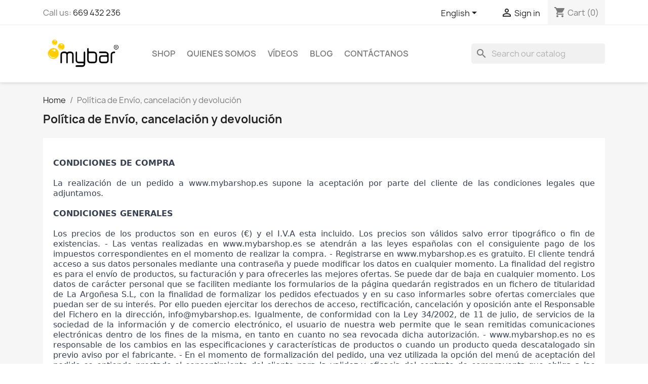

--- FILE ---
content_type: text/html; charset=utf-8
request_url: https://mybarshop.es/en/content/16-politica-envio-devolucion
body_size: 14055
content:
<!doctype html>
<html lang="en-US">

  <head>
    
      
  <meta charset="utf-8">


  <meta http-equiv="x-ua-compatible" content="ie=edge">



  <title>Política de Envío, cancelación y devolución</title>
  
    
  
  <meta name="description" content="">
  <meta name="keywords" content="Política de Envío y Devolución">
      <meta name="robots" content="noindex">
      
          <link rel="alternate" href="https://mybarshop.es/es/content/16-politica-envio-devolucion" hreflang="es-ES">
          <link rel="alternate" href="https://mybarshop.es/en/content/16-politica-envio-devolucion" hreflang="en-EN">
      
  
  
    <script type="application/ld+json">
  {
    "@context": "https://schema.org",
    "@type": "Organization",
    "name" : "MYBARSHOP",
    "url" : "https://mybarshop.es/en/"
         ,"logo": {
        "@type": "ImageObject",
        "url":"https://mybarshop.es/img/logo-1695636182.jpg"
      }
      }
</script>

<script type="application/ld+json">
  {
    "@context": "https://schema.org",
    "@type": "WebPage",
    "isPartOf": {
      "@type": "WebSite",
      "url":  "https://mybarshop.es/en/",
      "name": "MYBARSHOP"
    },
    "name": "Política de Envío, cancelación y devolución",
    "url":  "https://mybarshop.es/en/content/16-politica-envio-devolucion"
  }
</script>


  <script type="application/ld+json">
    {
      "@context": "https://schema.org",
      "@type": "BreadcrumbList",
      "itemListElement": [
                  {
            "@type": "ListItem",
            "position": 1,
            "name": "Home",
            "item": "https://mybarshop.es/en/"
          },                  {
            "@type": "ListItem",
            "position": 2,
            "name": "Política de Envío, cancelación y devolución",
            "item": "https://mybarshop.es/en/content/16-politica-envio-devolucion"
          }              ]
    }
  </script>
  
  
  
  
  
    
  

  
    <meta property="og:title" content="Política de Envío, cancelación y devolución" />
    <meta property="og:description" content="" />
    <meta property="og:url" content="https://mybarshop.es/en/content/16-politica-envio-devolucion" />
    <meta property="og:site_name" content="MYBARSHOP" />
    <meta property="og:type" content="website" />    



  <meta name="viewport" content="width=device-width, initial-scale=1">



  <link rel="icon" type="image/vnd.microsoft.icon" href="https://mybarshop.es/img/favicon.ico?1696324817">
  <link rel="shortcut icon" type="image/x-icon" href="https://mybarshop.es/img/favicon.ico?1696324817">



    <link rel="stylesheet" href="https://mybarshop.es/themes/classic/assets/cache/theme-d18134114.css" type="text/css" media="all">




  

  <script type="text/javascript">
        var blockwishlistController = "https:\/\/mybarshop.es\/en\/module\/blockwishlist\/action";
        var prestashop = {"cart":{"products":[],"totals":{"total":{"type":"total","label":"Total","amount":0,"value":"\u20ac0.00"},"total_including_tax":{"type":"total","label":"Total (tax incl.)","amount":0,"value":"\u20ac0.00"},"total_excluding_tax":{"type":"total","label":"Total (tax excl.)","amount":0,"value":"\u20ac0.00"}},"subtotals":{"products":{"type":"products","label":"Subtotal","amount":0,"value":"\u20ac0.00"},"discounts":null,"shipping":{"type":"shipping","label":"Shipping","amount":0,"value":""},"tax":null},"products_count":0,"summary_string":"0 items","vouchers":{"allowed":0,"added":[]},"discounts":[],"minimalPurchase":0,"minimalPurchaseRequired":""},"currency":{"id":1,"name":"Euro","iso_code":"EUR","iso_code_num":"978","sign":"\u20ac"},"customer":{"lastname":null,"firstname":null,"email":null,"birthday":null,"newsletter":null,"newsletter_date_add":null,"optin":null,"website":null,"company":null,"siret":null,"ape":null,"is_logged":false,"gender":{"type":null,"name":null},"addresses":[]},"country":{"id_zone":9,"id_currency":0,"call_prefix":34,"iso_code":"ES","active":"1","contains_states":"1","need_identification_number":"0","need_zip_code":"1","zip_code_format":"NNNNN","display_tax_label":"1","name":"Espa\u00f1a","id":6},"language":{"name":"English (English)","iso_code":"en","locale":"en-US","language_code":"en-EN","active":"1","is_rtl":"0","date_format_lite":"Y-m-d","date_format_full":"Y-m-d H:i:s","id":7},"page":{"title":"","canonical":null,"meta":{"title":"Pol\u00edtica de Env\u00edo, cancelaci\u00f3n y devoluci\u00f3n","description":"","keywords":"Pol\u00edtica de Env\u00edo y Devoluci\u00f3n","robots":"noindex"},"page_name":"cms","body_classes":{"lang-en":true,"lang-rtl":false,"country-ES":true,"currency-EUR":true,"layout-full-width":true,"page-cms":true,"tax-display-enabled":true,"page-customer-account":false,"cms-id-16":true},"admin_notifications":[],"password-policy":{"feedbacks":{"0":"Very weak","1":"Weak","2":"Average","3":"Strong","4":"Very strong","Straight rows of keys are easy to guess":"Straight rows of keys are easy to guess","Short keyboard patterns are easy to guess":"Short keyboard patterns are easy to guess","Use a longer keyboard pattern with more turns":"Use a longer keyboard pattern with more turns","Repeats like \"aaa\" are easy to guess":"Repeats like \"aaa\" are easy to guess","Repeats like \"abcabcabc\" are only slightly harder to guess than \"abc\"":"Repeats like \"abcabcabc\" are only slightly harder to guess than \"abc\"","Sequences like abc or 6543 are easy to guess":"Sequences like \"abc\" or \"6543\" are easy to guess.","Recent years are easy to guess":"Recent years are easy to guess","Dates are often easy to guess":"Dates are often easy to guess","This is a top-10 common password":"This is a top-10 common password","This is a top-100 common password":"This is a top-100 common password","This is a very common password":"This is a very common password","This is similar to a commonly used password":"This is similar to a commonly used password","A word by itself is easy to guess":"A word by itself is easy to guess","Names and surnames by themselves are easy to guess":"Names and surnames by themselves are easy to guess","Common names and surnames are easy to guess":"Common names and surnames are easy to guess","Use a few words, avoid common phrases":"Use a few words, avoid common phrases","No need for symbols, digits, or uppercase letters":"No need for symbols, digits, or uppercase letters","Avoid repeated words and characters":"Avoid repeated words and characters","Avoid sequences":"Avoid sequences","Avoid recent years":"Avoid recent years","Avoid years that are associated with you":"Avoid years that are associated with you","Avoid dates and years that are associated with you":"Avoid dates and years that are associated with you","Capitalization doesn't help very much":"Capitalization doesn't help very much","All-uppercase is almost as easy to guess as all-lowercase":"All-uppercase is almost as easy to guess as all-lowercase","Reversed words aren't much harder to guess":"Reversed words aren't much harder to guess","Predictable substitutions like '@' instead of 'a' don't help very much":"Predictable substitutions like \"@\" instead of \"a\" don't help very much.","Add another word or two. Uncommon words are better.":"Add another word or two. Uncommon words are better."}}},"shop":{"name":"MYBARSHOP","logo":"https:\/\/mybarshop.es\/img\/logo-1695636182.jpg","stores_icon":"https:\/\/mybarshop.es\/img\/logo_stores.png","favicon":"https:\/\/mybarshop.es\/img\/favicon.ico"},"core_js_public_path":"\/themes\/","urls":{"base_url":"https:\/\/mybarshop.es\/","current_url":"https:\/\/mybarshop.es\/en\/content\/16-politica-envio-devolucion","shop_domain_url":"https:\/\/mybarshop.es","img_ps_url":"https:\/\/mybarshop.es\/img\/","img_cat_url":"https:\/\/mybarshop.es\/img\/c\/","img_lang_url":"https:\/\/mybarshop.es\/img\/l\/","img_prod_url":"https:\/\/mybarshop.es\/img\/p\/","img_manu_url":"https:\/\/mybarshop.es\/img\/m\/","img_sup_url":"https:\/\/mybarshop.es\/img\/su\/","img_ship_url":"https:\/\/mybarshop.es\/img\/s\/","img_store_url":"https:\/\/mybarshop.es\/img\/st\/","img_col_url":"https:\/\/mybarshop.es\/img\/co\/","img_url":"https:\/\/mybarshop.es\/themes\/classic\/assets\/img\/","css_url":"https:\/\/mybarshop.es\/themes\/classic\/assets\/css\/","js_url":"https:\/\/mybarshop.es\/themes\/classic\/assets\/js\/","pic_url":"https:\/\/mybarshop.es\/upload\/","theme_assets":"https:\/\/mybarshop.es\/themes\/classic\/assets\/","theme_dir":"https:\/\/mybarshop.es\/homepages\/23\/d996709753\/htdocs\/clickandbuilds\/MYBARSHOP\/themes\/classic\/","pages":{"address":"https:\/\/mybarshop.es\/en\/direccion","addresses":"https:\/\/mybarshop.es\/en\/direcciones","authentication":"https:\/\/mybarshop.es\/en\/autenticacion","manufacturer":"https:\/\/mybarshop.es\/en\/fabricantes","cart":"https:\/\/mybarshop.es\/en\/carro-de-la-compra","category":"https:\/\/mybarshop.es\/en\/index.php?controller=category","cms":"https:\/\/mybarshop.es\/en\/index.php?controller=cms","contact":"https:\/\/mybarshop.es\/en\/index.php?controller=contact","discount":"https:\/\/mybarshop.es\/en\/descuento","guest_tracking":"https:\/\/mybarshop.es\/en\/estado-pedido","history":"https:\/\/mybarshop.es\/en\/historial-de-pedidos","identity":"https:\/\/mybarshop.es\/en\/identidad","index":"https:\/\/mybarshop.es\/en\/","my_account":"https:\/\/mybarshop.es\/en\/mi-cuenta","order_confirmation":"https:\/\/mybarshop.es\/en\/index.php?controller=order-confirmation","order_detail":"https:\/\/mybarshop.es\/en\/index.php?controller=order-detail","order_follow":"https:\/\/mybarshop.es\/en\/devolucion-de-productos","order":"https:\/\/mybarshop.es\/en\/carrito","order_return":"https:\/\/mybarshop.es\/en\/index.php?controller=order-return","order_slip":"https:\/\/mybarshop.es\/en\/vales","pagenotfound":"https:\/\/mybarshop.es\/en\/index.php?controller=pagenotfound","password":"https:\/\/mybarshop.es\/en\/contrasena-olvidado","pdf_invoice":"https:\/\/mybarshop.es\/en\/index.php?controller=pdf-invoice","pdf_order_return":"https:\/\/mybarshop.es\/en\/index.php?controller=pdf-order-return","pdf_order_slip":"https:\/\/mybarshop.es\/en\/index.php?controller=pdf-order-slip","prices_drop":"https:\/\/mybarshop.es\/en\/promocion","product":"https:\/\/mybarshop.es\/en\/index.php?controller=product","registration":"https:\/\/mybarshop.es\/en\/index.php?controller=registration","search":"https:\/\/mybarshop.es\/en\/buscar","sitemap":"https:\/\/mybarshop.es\/en\/mapa-del-sitio","stores":"https:\/\/mybarshop.es\/en\/tiendas","supplier":"https:\/\/mybarshop.es\/en\/proveedores","new_products":"https:\/\/mybarshop.es\/en\/nuevos-productos","brands":"https:\/\/mybarshop.es\/en\/fabricantes","register":"https:\/\/mybarshop.es\/en\/index.php?controller=registration","order_login":"https:\/\/mybarshop.es\/en\/carrito?login=1"},"alternative_langs":{"es-ES":"https:\/\/mybarshop.es\/es\/content\/16-politica-envio-devolucion","en-EN":"https:\/\/mybarshop.es\/en\/content\/16-politica-envio-devolucion"},"actions":{"logout":"https:\/\/mybarshop.es\/en\/?mylogout="},"no_picture_image":{"bySize":{"small_default":{"url":"https:\/\/mybarshop.es\/img\/p\/en-default-small_default.jpg","width":98,"height":98},"cart_default":{"url":"https:\/\/mybarshop.es\/img\/p\/en-default-cart_default.jpg","width":125,"height":125},"home_default":{"url":"https:\/\/mybarshop.es\/img\/p\/en-default-home_default.jpg","width":250,"height":250},"medium_default":{"url":"https:\/\/mybarshop.es\/img\/p\/en-default-medium_default.jpg","width":452,"height":452},"large_default":{"url":"https:\/\/mybarshop.es\/img\/p\/en-default-large_default.jpg","width":800,"height":800}},"small":{"url":"https:\/\/mybarshop.es\/img\/p\/en-default-small_default.jpg","width":98,"height":98},"medium":{"url":"https:\/\/mybarshop.es\/img\/p\/en-default-home_default.jpg","width":250,"height":250},"large":{"url":"https:\/\/mybarshop.es\/img\/p\/en-default-large_default.jpg","width":800,"height":800},"legend":""}},"configuration":{"display_taxes_label":true,"display_prices_tax_incl":true,"is_catalog":false,"show_prices":true,"opt_in":{"partner":true},"quantity_discount":{"type":"price","label":"Unit price"},"voucher_enabled":0,"return_enabled":0},"field_required":[],"breadcrumb":{"links":[{"title":"Home","url":"https:\/\/mybarshop.es\/en\/"},{"title":"Pol\u00edtica de Env\u00edo, cancelaci\u00f3n y devoluci\u00f3n","url":"https:\/\/mybarshop.es\/en\/content\/16-politica-envio-devolucion"}],"count":2},"link":{"protocol_link":"https:\/\/","protocol_content":"https:\/\/"},"time":1769198093,"static_token":"e145a8e8ecba78921d57b406b5b9bc6d","token":"9928c3e6ef399a3ef634b5a59af99d44","debug":false};
        var productsAlreadyTagged = [];
        var psemailsubscription_subscription = "https:\/\/mybarshop.es\/en\/module\/ps_emailsubscription\/subscription";
        var psr_icon_color = "#F19D76";
        var removeFromWishlistUrl = "https:\/\/mybarshop.es\/en\/module\/blockwishlist\/action?action=deleteProductFromWishlist";
        var wishlistAddProductToCartUrl = "https:\/\/mybarshop.es\/en\/module\/blockwishlist\/action?action=addProductToCart";
        var wishlistUrl = "https:\/\/mybarshop.es\/en\/module\/blockwishlist\/view";
      </script>



  


    
  </head>

  <body id="cms" class="lang-en country-es currency-eur layout-full-width page-cms tax-display-enabled cms-id-16">

    
      
    

    <main>
      
              

      <header id="header">
        
          
  <div class="header-banner">
    
  </div>



  <nav class="header-nav">
    <div class="container">
      <div class="row">
        <div class="hidden-sm-down">
          <div class="col-md-5 col-xs-12">
            <div id="_desktop_contact_link">
  <div id="contact-link">
                Call us: <a href='tel:669432236'>669 432 236</a>
      </div>
</div>

          </div>
          <div class="col-md-7 right-nav">
              <div id="_desktop_language_selector">
  <div class="language-selector-wrapper">
    <span id="language-selector-label" class="hidden-md-up">Language:</span>
    <div class="language-selector dropdown js-dropdown">
      <button data-toggle="dropdown" class="hidden-sm-down btn-unstyle" aria-haspopup="true" aria-expanded="false" aria-label="Language dropdown">
        <span class="expand-more">English</span>
        <i class="material-icons expand-more">&#xE5C5;</i>
      </button>
      <ul class="dropdown-menu hidden-sm-down" aria-labelledby="language-selector-label">
                  <li >
            <a href="https://mybarshop.es/es/content/16-politica-envio-devolucion" class="dropdown-item" data-iso-code="es">Español</a>
          </li>
                  <li  class="current" >
            <a href="https://mybarshop.es/en/content/16-politica-envio-devolucion" class="dropdown-item" data-iso-code="en">English</a>
          </li>
              </ul>
      <select class="link hidden-md-up" aria-labelledby="language-selector-label">
                  <option value="https://mybarshop.es/es/content/16-politica-envio-devolucion" data-iso-code="es">
            Español
          </option>
                  <option value="https://mybarshop.es/en/content/16-politica-envio-devolucion" selected="selected" data-iso-code="en">
            English
          </option>
              </select>
    </div>
  </div>
</div>
<div id="_desktop_user_info">
  <div class="user-info">
          <a
        href="https://mybarshop.es/en/autenticacion?back=https%3A%2F%2Fmybarshop.es%2Fen%2Fcontent%2F16-politica-envio-devolucion"
        title="Log in to your customer account"
        rel="nofollow"
      >
        <i class="material-icons">&#xE7FF;</i>
        <span class="hidden-sm-down">Sign in</span>
      </a>
      </div>
</div>
<div id="_desktop_cart">
  <div class="blockcart cart-preview inactive" data-refresh-url="//mybarshop.es/en/module/ps_shoppingcart/ajax">
    <div class="header">
              <i class="material-icons shopping-cart" aria-hidden="true">shopping_cart</i>
        <span class="hidden-sm-down">Cart</span>
        <span class="cart-products-count">(0)</span>
          </div>
  </div>
</div>

          </div>
        </div>
        <div class="hidden-md-up text-sm-center mobile">
          <div class="float-xs-left" id="menu-icon">
            <i class="material-icons d-inline">&#xE5D2;</i>
          </div>
          <div class="float-xs-right" id="_mobile_cart"></div>
          <div class="float-xs-right" id="_mobile_user_info"></div>
          <div class="top-logo" id="_mobile_logo"></div>
          <div class="clearfix"></div>
        </div>
      </div>
    </div>
  </nav>



  <div class="header-top">
    <div class="container">
       <div class="row">
        <div class="col-md-2 hidden-sm-down" id="_desktop_logo">
                                    
  <a href="https://mybarshop.es/en/">
    <img
      class="logo img-fluid"
      src="https://mybarshop.es/img/logo-1695636182.jpg"
      alt="MYBARSHOP"
      width="231"
      height="105">
  </a>

                              </div>
        <div class="header-top-right col-md-10 col-sm-12 position-static">
          

<div class="menu js-top-menu position-static hidden-sm-down" id="_desktop_top_menu">
    
          <ul class="top-menu" id="top-menu" data-depth="0">
                    <li class="category" id="category-2">
                          <a
                class="dropdown-item"
                href="https://mybarshop.es/en/" data-depth="0"
                              >
                                                                      <span class="float-xs-right hidden-md-up">
                    <span data-target="#top_sub_menu_12426" data-toggle="collapse" class="navbar-toggler collapse-icons">
                      <i class="material-icons add">&#xE313;</i>
                      <i class="material-icons remove">&#xE316;</i>
                    </span>
                  </span>
                                SHOP
              </a>
                            <div  class="popover sub-menu js-sub-menu collapse" id="top_sub_menu_12426">
                
          <ul class="top-menu"  data-depth="1">
                    <li class="category" id="category-7">
                          <a
                class="dropdown-item dropdown-submenu"
                href="https://mybarshop.es/en/7-grifo-de-cerveza-mybar" data-depth="1"
                              >
                                Grifos de Cerveza Mybar
              </a>
                          </li>
                    <li class="category" id="category-5">
                          <a
                class="dropdown-item dropdown-submenu"
                href="https://mybarshop.es/en/5-cilindros-de-gas" data-depth="1"
                              >
                                Cilindros de Gas
              </a>
                          </li>
                    <li class="category" id="category-8">
                          <a
                class="dropdown-item dropdown-submenu"
                href="https://mybarshop.es/en/8-cabezales-pinchadores" data-depth="1"
                              >
                                Cabezales - Pinchadores
              </a>
                          </li>
                    <li class="category" id="category-6">
                          <a
                class="dropdown-item dropdown-submenu"
                href="https://mybarshop.es/en/6-bandejas" data-depth="1"
                              >
                                Bandejas
              </a>
                          </li>
                    <li class="category" id="category-10">
                          <a
                class="dropdown-item dropdown-submenu"
                href="https://mybarshop.es/en/10-tuberias" data-depth="1"
                              >
                                Tuberías
              </a>
                          </li>
                    <li class="category" id="category-14">
                          <a
                class="dropdown-item dropdown-submenu"
                href="https://mybarshop.es/en/14-manometros" data-depth="1"
                              >
                                Manometros
              </a>
                          </li>
                    <li class="category" id="category-35">
                          <a
                class="dropdown-item dropdown-submenu"
                href="https://mybarshop.es/en/35-recambios-mybar" data-depth="1"
                              >
                                Recambios
              </a>
                          </li>
                    <li class="category" id="category-9">
                          <a
                class="dropdown-item dropdown-submenu"
                href="https://mybarshop.es/en/9-limpieza" data-depth="1"
                              >
                                                                      <span class="float-xs-right hidden-md-up">
                    <span data-target="#top_sub_menu_39361" data-toggle="collapse" class="navbar-toggler collapse-icons">
                      <i class="material-icons add">&#xE313;</i>
                      <i class="material-icons remove">&#xE316;</i>
                    </span>
                  </span>
                                Limpieza
              </a>
                            <div  class="collapse" id="top_sub_menu_39361">
                
          <ul class="top-menu"  data-depth="2">
                    <li class="category" id="category-40">
                          <a
                class="dropdown-item"
                href="https://mybarshop.es/en/40-tanquetas" data-depth="2"
                              >
                                Tanquetas
              </a>
                          </li>
                    <li class="category" id="category-41">
                          <a
                class="dropdown-item"
                href="https://mybarshop.es/en/41-cepillos" data-depth="2"
                              >
                                Cepillos
              </a>
                          </li>
                    <li class="category" id="category-42">
                          <a
                class="dropdown-item"
                href="https://mybarshop.es/en/42-bocas-adaptadoras" data-depth="2"
                              >
                                Bocas adaptadoras
              </a>
                          </li>
                    <li class="category" id="category-43">
                          <a
                class="dropdown-item"
                href="https://mybarshop.es/en/43-liquido-limpieza" data-depth="2"
                              >
                                Liquido limpieza
              </a>
                          </li>
              </ul>
    
              </div>
                          </li>
              </ul>
    
              </div>
                          </li>
                    <li class="cms-page" id="cms-page-15">
                          <a
                class="dropdown-item"
                href="https://mybarshop.es/en/content/15-quienes-somos" data-depth="0"
                              >
                                Quienes Somos
              </a>
                          </li>
                    <li class="cms-page" id="cms-page-13">
                          <a
                class="dropdown-item"
                href="https://mybarshop.es/en/content/13-videos" data-depth="0"
                              >
                                Vídeos
              </a>
                          </li>
                    <li class="link" id="lnk-blog">
                          <a
                class="dropdown-item"
                href="https://blog.mybarshop.es" data-depth="0"
                 target="_blank"               >
                                BLOG
              </a>
                          </li>
                    <li class="cms-page" id="cms-page-14">
                          <a
                class="dropdown-item"
                href="https://mybarshop.es/en/content/14-contactanos" data-depth="0"
                              >
                                Contáctanos
              </a>
                          </li>
              </ul>
    
    <div class="clearfix"></div>
</div>
<div id="search_widget" class="search-widgets" data-search-controller-url="//mybarshop.es/en/buscar">
  <form method="get" action="//mybarshop.es/en/buscar">
    <input type="hidden" name="controller" value="search">
    <i class="material-icons search" aria-hidden="true">search</i>
    <input type="text" name="s" value="" placeholder="Search our catalog" aria-label="Search">
    <i class="material-icons clear" aria-hidden="true">clear</i>
  </form>
</div>

        </div>
      </div>
      <div id="mobile_top_menu_wrapper" class="row hidden-md-up" style="display:none;">
        <div class="js-top-menu mobile" id="_mobile_top_menu"></div>
        <div class="js-top-menu-bottom">
          <div id="_mobile_currency_selector"></div>
          <div id="_mobile_language_selector"></div>
          <div id="_mobile_contact_link"></div>
        </div>
      </div>
    </div>
  </div>
  

        
      </header>

      <section id="wrapper">
        
          
<aside id="notifications">
  <div class="notifications-container container">
    
    
    
      </div>
</aside>
        

        
        <div class="container">
          
            <nav data-depth="2" class="breadcrumb">
  <ol>
    
              
          <li>
                          <a href="https://mybarshop.es/en/"><span>Home</span></a>
                      </li>
        
              
          <li>
                          <span>Política de Envío, cancelación y devolución</span>
                      </li>
        
          
  </ol>
</nav>
          

          <div class="row">
            

            
  <div id="content-wrapper" class="js-content-wrapper col-xs-12">
    
    

  <section id="main">

    
      
        <header class="page-header">
          <h1>
  Política de Envío, cancelación y devolución
</h1>
        </header>
      
    

    
  <section id="content" class="page-content page-cms page-cms-16">

    
      <p style="font-size:16px;font-weight:400;border:0px solid #d9d9e3;margin:1.25em 0px;color:#374151;font-family:'Söhne', 'ui-sans-serif', 'system-ui', '-apple-system', 'Segoe UI', Roboto, Ubuntu, Cantarell, 'Noto Sans', sans-serif, 'Helvetica Neue', Arial, 'Apple Color Emoji', 'Segoe UI Emoji', 'Segoe UI Symbol', 'Noto Color Emoji';white-space:pre-wrap;"><strong>CONDICIONES DE COMPRA</strong></p>
<p style="font-size:16px;font-weight:400;border:0px solid #d9d9e3;margin:1.25em 0px;color:#374151;font-family:'Söhne', 'ui-sans-serif', 'system-ui', '-apple-system', 'Segoe UI', Roboto, Ubuntu, Cantarell, 'Noto Sans', sans-serif, 'Helvetica Neue', Arial, 'Apple Color Emoji', 'Segoe UI Emoji', 'Segoe UI Symbol', 'Noto Color Emoji';white-space:pre-wrap;">La realización de un pedido a www.mybarshop.es supone la aceptación por parte del cliente de las condiciones legales que adjuntamos.</p>
<p style="font-size:16px;font-weight:400;border:0px solid #d9d9e3;margin:1.25em 0px;color:#374151;font-family:'Söhne', 'ui-sans-serif', 'system-ui', '-apple-system', 'Segoe UI', Roboto, Ubuntu, Cantarell, 'Noto Sans', sans-serif, 'Helvetica Neue', Arial, 'Apple Color Emoji', 'Segoe UI Emoji', 'Segoe UI Symbol', 'Noto Color Emoji';white-space:pre-wrap;"><strong>CONDICIONES GENERALES</strong></p>
<p style="font-size:16px;font-weight:400;border:0px solid #d9d9e3;margin:1.25em 0px;color:#374151;font-family:'Söhne', 'ui-sans-serif', 'system-ui', '-apple-system', 'Segoe UI', Roboto, Ubuntu, Cantarell, 'Noto Sans', sans-serif, 'Helvetica Neue', Arial, 'Apple Color Emoji', 'Segoe UI Emoji', 'Segoe UI Symbol', 'Noto Color Emoji';white-space:pre-wrap;">Los precios de los productos son en euros (€) y el I.V.A esta incluido. Los precios son válidos salvo error tipográfico o fin de existencias. - Las ventas realizadas en www.mybarshop.es se atendrán a las leyes españolas con el consiguiente pago de los impuestos correspondientes en el momento de realizar la compra. - Registrarse en www.mybarshop.es es gratuito. El cliente tendrá acceso a sus datos personales mediante una contraseña y puede modificar los datos en cualquier momento. La finalidad del registro es para el envío de productos, su facturación y para ofrecerles las mejores ofertas. Se puede dar de baja en cualquier momento. Los datos de carácter personal que se faciliten mediante los formularios de la página quedarán registrados en un fichero de titularidad de La Argoñesa S.L, con la finalidad de formalizar los pedidos efectuados y en su caso informarles sobre ofertas comerciales que puedan ser de su interés. Por ello pueden ejercitar los derechos de acceso, rectificación, cancelación y oposición ante el Responsable del Fichero en la dirección, info@mybarshop.es. Igualmente, de conformidad con la Ley 34/2002, de 11 de julio, de servicios de la sociedad de la información y de comercio electrónico, el usuario de nuestra web permite que le sean remitidas comunicaciones electrónicas dentro de los fines de la misma, en tanto en cuanto no sea revocada dicha autorización. - www.mybarshop.es no es responsable de los cambios en las especificaciones y características de productos o cuando un producto queda descatalogado sin previo aviso por el fabricante. - En el momento de formalización del pedido, una vez utilizada la opción del menú de aceptación del pedido se entiende prestado el consentimiento del cliente para la validez y eficacia del contrato de compraventa que obliga a las partes.</p>
<p style="font-size:16px;font-weight:400;border:0px solid #d9d9e3;margin:1.25em 0px;color:#374151;font-family:'Söhne', 'ui-sans-serif', 'system-ui', '-apple-system', 'Segoe UI', Roboto, Ubuntu, Cantarell, 'Noto Sans', sans-serif, 'Helvetica Neue', Arial, 'Apple Color Emoji', 'Segoe UI Emoji', 'Segoe UI Symbol', 'Noto Color Emoji';white-space:pre-wrap;"><strong>ENTREGA Y PLAZO DE ENVÍO</strong></p>
<p style="font-size:16px;font-weight:400;border:0px solid #d9d9e3;margin:1.25em 0px;color:#374151;font-family:'Söhne', 'ui-sans-serif', 'system-ui', '-apple-system', 'Segoe UI', Roboto, Ubuntu, Cantarell, 'Noto Sans', sans-serif, 'Helvetica Neue', Arial, 'Apple Color Emoji', 'Segoe UI Emoji', 'Segoe UI Symbol', 'Noto Color Emoji';white-space:pre-wrap;">El plazo de entrega es de 24h a 48h a través de MRW una vez verificado el pago del pedido. - Los plazos de entrega indicados por www.mybarshop.es son a título orientativo, aunque nuestra empresa se esmerará en conseguir respetar estos plazos, su demora no implicará la anulación del pedido ni indemnización alguna. - Una vez seleccionado la opción de envío por transporte el programa calculará automáticamente los gastos de envío en función del peso del producto y la provincia de destino. - www.mybarshop.es no enviará ningún pedido hasta comprobar que se ha realizado el pago del mismo en el caso de que se haya elegido la forma de pago Transferencia Bancaria. - Los sábados, domingos y festivos no habrá servicio de entrega y se cuentan cómo días no hábiles. - www.mybarshop.es no se responsabiliza de retrasos en la entrega por parte del transportista por causas ajenas al normal funcionamiento del servicio de transportes, como huelgas, accidentes, sobrecarga del camión, etc. - El pedido será entregado en el domicilio designado en el momento de la contratación por el cliente. La modificación posterior del lugar de entrega solicitada por el cliente podrá generar gastos adicionales sobre el precio de venta. - El cliente se responsabiliza de verificar el contenido y estado de la mercancía en el momento de la entrega, siendo que aceptada la misma y consignando su firma en la copia del albarán a devolver al transportista manifiesta su conformidad sobre lo recibido y renunciando a reclamaciones posteriores sobre la idoneidad e identidad de la mercancía solicitada y recibida. En el caso de verificar el cliente en el momento de la entrega errores en la mercancía recibida o que ésta se encuentre visualmente dañada, deberá consignar estas circunstancias en el albarán del transportista y poner en conocimiento estos hechos a www.mybarshop.es en el plazo de 24 horas, mediante reclamación escrita al mail comercial@mybarshop.es</p>
<p style="font-size:16px;font-weight:400;border:0px solid #d9d9e3;margin:1.25em 0px;color:#374151;font-family:'Söhne', 'ui-sans-serif', 'system-ui', '-apple-system', 'Segoe UI', Roboto, Ubuntu, Cantarell, 'Noto Sans', sans-serif, 'Helvetica Neue', Arial, 'Apple Color Emoji', 'Segoe UI Emoji', 'Segoe UI Symbol', 'Noto Color Emoji';white-space:pre-wrap;"><strong>DEVOLUCIONES Y CANCELACIONES</strong></p>
<p style="font-size:16px;font-weight:400;border:0px solid #d9d9e3;margin:1.25em 0px;color:#374151;font-family:'Söhne', 'ui-sans-serif', 'system-ui', '-apple-system', 'Segoe UI', Roboto, Ubuntu, Cantarell, 'Noto Sans', sans-serif, 'Helvetica Neue', Arial, 'Apple Color Emoji', 'Segoe UI Emoji', 'Segoe UI Symbol', 'Noto Color Emoji';white-space:pre-wrap;">De conformidad con lo previsto en el art. 44 de la Ley 7/1996, de 15 de enero de Ordenación del Comercio Minorista, el cliente tendrá derecho a la revocación del pedido solicitado en un plazo de siete (7) días tras la recepción del mismo, previa comunicación a www.mybarshop.es. - Las circunstancias que pueden provocar una devolución son las siguientes: Si el producto que has pedido no te satisface: En caso de que el cliente decida ejercitar el presente derecho de desistimiento, serán por cuenta del cliente los gastos de devolución y los posibles desperfectos sufridos por el producto o mercancía. Producto defectuoso de origen: En este caso www.mybarshop.es gestionará el cambio y/o la reparación del aparato de forma inmediata. El cambio se efectuará siempre por el mismo artículo o referencia. Solamente le será facturado el primer envío, haciéndose cargo www.mybarshop.es de los portes correspondientes a la devolución y nuevo envío. Si desea efectuar un cambio por otro artículo, o el producto estuviera en óptimo estado, los gastos de devolución y nuevo envío tendrán que ser asumidos por el cliente. - www.mybarshop.es realizará cambios o devoluciones siempre que: Se dé comunicación previa a nuestro Servicio de Atención al Cliente: Este paso es indispensable sea cual sea el motivo que provoca la devolución. Podrá hacerlo enviándonos un mail a info@comercialmybarshop.es. Nosotros te indicaremos cómo puedes actuar para la devolución del artículo y confirmaremos si procede la misma. El artículo a devolver deberá estar correctamente embalado para su devolución: www.mybarshop.es no se hará cargo de devoluciones sobre productos manipulados por el cliente, aquellos devueltos sin el embalaje original de fábrica, o aquellas mercancías que se devuelvan incompletas tanto en sus elementos principales como accesorios. - www.mybarshop.es no devolverá el importe o realizará ningún reenvío de mercancía mientras no se haya verificado la recepción y estado de embalaje y accesorios del artículo objeto de la devolución. - El precio a devolver es el que originalmente figuraba en el pedido descontando los gastos bancarios si los hubiese. - No procederá el derecho de desistimiento fuera del plazo indicado.</p>
    

    
      
    

    
      
    

  </section>


    
      <footer class="page-footer">
        
          <!-- Footer content -->
        
      </footer>
    

  </section>


    
  </div>


            
          </div>
        </div>
        
      </section>

      <footer id="footer" class="js-footer">
        
          <div class="container">
  <div class="row">
    
      <div class="block_newsletter col-lg-8 col-md-12 col-sm-12" id="blockEmailSubscription_displayFooterBefore">
  <div class="row">
    <p id="block-newsletter-label" class="col-md-5 col-xs-12">Get our latest news and special sales</p>
    <div class="col-md-7 col-xs-12">
      <form action="https://mybarshop.es/en/content/16-politica-envio-devolucion#blockEmailSubscription_displayFooterBefore" method="post">
        <div class="row">
          <div class="col-xs-12">
            <input
              class="btn btn-primary float-xs-right hidden-xs-down"
              name="submitNewsletter"
              type="submit"
              value="Subscribe"
            >
            <input
              class="btn btn-primary float-xs-right hidden-sm-up"
              name="submitNewsletter"
              type="submit"
              value="OK"
            >
            <div class="input-wrapper">
              <input
                name="email"
                type="email"
                value=""
                placeholder="Your email address"
                aria-labelledby="block-newsletter-label"
                required
              >
            </div>
            <input type="hidden" name="blockHookName" value="displayFooterBefore" />
            <input type="hidden" name="action" value="0">
            <div class="clearfix"></div>
          </div>
          <div class="col-xs-12">
                              <p>Puede darse de baja en cualquier momento. Para ello, consulte nuestra información de contacto en el aviso legal.</p>
                                          
                              
                        </div>
        </div>
      </form>
    </div>
  </div>
</div>

  <div class="block-social col-lg-4 col-md-12 col-sm-12">
    <ul>
          </ul>
  </div>


    
  </div>
</div>
<div class="footer-container">
  <div class="container">
    <div class="row">
      
        <div class="col-md-6 links">
  <div class="row">
      <div class="col-md-6 wrapper">
      <p class="h3 hidden-sm-down">PRODUCTOS</p>
      <div class="title clearfix hidden-md-up" data-target="#footer_sub_menu_1" data-toggle="collapse">
        <span class="h3">PRODUCTOS</span>
        <span class="float-xs-right">
          <span class="navbar-toggler collapse-icons">
            <i class="material-icons add">&#xE313;</i>
            <i class="material-icons remove">&#xE316;</i>
          </span>
        </span>
      </div>
      <ul id="footer_sub_menu_1" class="collapse">
                  <li>
            <a
                id="link-product-page-prices-drop-1"
                class="cms-page-link"
                href="https://mybarshop.es/en/promocion"
                title="Nuestros productos promocionales"
                            >
              Promociones
            </a>
          </li>
                  <li>
            <a
                id="link-product-page-new-products-1"
                class="cms-page-link"
                href="https://mybarshop.es/en/nuevos-productos"
                title="Lista de nuestros nuevos productos"
                            >
              Nuevos Productos
            </a>
          </li>
                  <li>
            <a
                id="link-product-page-best-sales-1"
                class="cms-page-link"
                href="https://mybarshop.es/en/mas-vendidos"
                title="Lista de los de mayor venta de productos"
                            >
              Los más vendidos
            </a>
          </li>
              </ul>
    </div>
      <div class="col-md-6 wrapper">
      <p class="h3 hidden-sm-down">INFORMACIÓN</p>
      <div class="title clearfix hidden-md-up" data-target="#footer_sub_menu_2" data-toggle="collapse">
        <span class="h3">INFORMACIÓN</span>
        <span class="float-xs-right">
          <span class="navbar-toggler collapse-icons">
            <i class="material-icons add">&#xE313;</i>
            <i class="material-icons remove">&#xE316;</i>
          </span>
        </span>
      </div>
      <ul id="footer_sub_menu_2" class="collapse">
                  <li>
            <a
                id="link-cms-page-2-2"
                class="cms-page-link"
                href="https://mybarshop.es/en/content/2-aviso-legal-politica"
                title="Aviso legal y Política de Privacidad"
                            >
              Aviso legal y Política de Privacidad
            </a>
          </li>
                  <li>
            <a
                id="link-cms-page-16-2"
                class="cms-page-link"
                href="https://mybarshop.es/en/content/16-politica-envio-devolucion"
                title=""
                            >
              Política de Envío, cancelación y devolución
            </a>
          </li>
                  <li>
            <a
                id="link-cms-page-11-2"
                class="cms-page-link"
                href="https://mybarshop.es/en/content/11-FAQ"
                title=""
                            >
              FAQ
            </a>
          </li>
                  <li>
            <a
                id="link-cms-page-26-2"
                class="cms-page-link"
                href="https://mybarshop.es/en/content/26-seguridad-proteccion-a-compradores"
                title="Seguridad protección a compradores"
                            >
              Protección a compradores
            </a>
          </li>
                  <li>
            <a
                id="link-static-page-sitemap-2"
                class="cms-page-link"
                href="https://mybarshop.es/en/mapa-del-sitio"
                title="¿Perdido? Encuentra lo que buscas"
                            >
              Mapa del sitio
            </a>
          </li>
              </ul>
    </div>
    </div>
</div>
<div id="block_myaccount_infos" class="col-md-3 links wrapper">
  <p class="h3 myaccount-title hidden-sm-down">
    <a class="text-uppercase" href="https://mybarshop.es/en/mi-cuenta" rel="nofollow">
      Your account
    </a>
  </p>
  <div class="title clearfix hidden-md-up" data-target="#footer_account_list" data-toggle="collapse">
    <span class="h3">Your account</span>
    <span class="float-xs-right">
      <span class="navbar-toggler collapse-icons">
        <i class="material-icons add">&#xE313;</i>
        <i class="material-icons remove">&#xE316;</i>
      </span>
    </span>
  </div>
  <ul class="account-list collapse" id="footer_account_list">
            <li><a href="https://mybarshop.es/en/estado-pedido" title="Order tracking" rel="nofollow">Order tracking</a></li>
        <li><a href="https://mybarshop.es/en/mi-cuenta" title="Log in to your customer account" rel="nofollow">Sign in</a></li>
        <li><a href="https://mybarshop.es/en/index.php?controller=registration" title="Create account" rel="nofollow">Create account</a></li>
        
       
	</ul>
</div>

<div class="block-contact col-md-3 links wrapper">
  <div class="title clearfix hidden-md-up" data-target="#contact-infos" data-toggle="collapse">
    <span class="h3">Store information</span>
    <span class="float-xs-right">
      <span class="navbar-toggler collapse-icons">
        <i class="material-icons add">keyboard_arrow_down</i>
        <i class="material-icons remove">keyboard_arrow_up</i>
      </span>
    </span>
  </div>

  <p class="h4 text-uppercase block-contact-title hidden-sm-down">Store information</p>
  <div id="contact-infos" class="collapse">
    MYBARSHOP<br />Avda. Siete Villas, 13<br />Argoños (Cantabria)<br />39197<br />Cantabria<br />España
          <br>
            Call us: <a href='tel:669432236'>669 432 236</a>
              <br>
            Fax: <span>902 930 568</span>
              <br>
        Email us:
        <script type="text/javascript">document.write(unescape('%3c%61%20%68%72%65%66%3d%22%6d%61%69%6c%74%6f%3a%69%6e%66%6f%40%6d%79%62%61%72%73%68%6f%70%2e%65%73%22%20%3e%69%6e%66%6f%40%6d%79%62%61%72%73%68%6f%70%2e%65%73%3c%2f%61%3e'))</script>
      </div>
</div>
  <div
  class="wishlist-add-to"
  data-url="https://mybarshop.es/en/module/blockwishlist/action?action=getAllWishlist"
>
  <div
    class="wishlist-modal modal fade"
    
      :class="{show: !isHidden}"
    
    tabindex="-1"
    role="dialog"
    aria-modal="true"
  >
    <div class="modal-dialog modal-dialog-centered" role="document">
      <div class="modal-content">
        <div class="modal-header">
          <h5 class="modal-title">
            My wishlists
          </h5>
          <button
            type="button"
            class="close"
            @click="toggleModal"
            data-dismiss="modal"
            aria-label="Close"
          >
            <span aria-hidden="true">×</span>
          </button>
        </div>

        <div class="modal-body">
          <choose-list
            @hide="toggleModal"
            :product-id="productId"
            :product-attribute-id="productAttributeId"
            :quantity="quantity"
            url="https://mybarshop.es/en/module/blockwishlist/action?action=getAllWishlist"
            add-url="https://mybarshop.es/en/module/blockwishlist/action?action=addProductToWishlist"
            empty-text="No list found."
          ></choose-list>
        </div>

        <div class="modal-footer">
          <a @click="openNewWishlistModal" class="wishlist-add-to-new text-primary">
            <i class="material-icons">add_circle_outline</i> Create new list
          </a>
        </div>
      </div>
    </div>
  </div>

  <div
    class="modal-backdrop fade"
    
      :class="{in: !isHidden}"
    
  >
  </div>
</div>


  <div
  class="wishlist-delete"
      data-delete-list-url="https://mybarshop.es/en/module/blockwishlist/action?action=deleteWishlist"
        data-delete-product-url="https://mybarshop.es/en/module/blockwishlist/action?action=deleteProductFromWishlist"
    data-title="Remove product from wishlist"
  data-title-list="Delete wishlist"
  data-placeholder='The product will be removed from "%nameofthewishlist%".'
  data-cancel-text="Cancel"
  data-delete-text="Remove"
  data-delete-text-list="Delete"
>
  <div
    class="wishlist-modal modal fade"
    
      :class="{show: !isHidden}"
    
    tabindex="-1"
    role="dialog"
    aria-modal="true"
  >
    <div class="modal-dialog modal-dialog-centered" role="document">
      <div class="modal-content">
        <div class="modal-header">
          <h5 class="modal-title">((modalTitle))</h5>
          <button
            type="button"
            class="close"
            @click="toggleModal"
            data-dismiss="modal"
            aria-label="Close"
          >
            <span aria-hidden="true">×</span>
          </button>
        </div>
        <div class="modal-body" v-if="productId">
          <p class="modal-text">((confirmMessage))</p> 
        </div>
        <div class="modal-footer">
          <button
            type="button"
            class="modal-cancel btn btn-secondary"
            data-dismiss="modal"
            @click="toggleModal"
          >
            ((cancelText))
          </button>

          <button
            type="button"
            class="btn btn-primary"
            @click="deleteWishlist"
          >
            ((modalDeleteText))
          </button>
        </div>
      </div>
    </div>
  </div>

  <div 
    class="modal-backdrop fade"
    
      :class="{in: !isHidden}"
    
  >
  </div>
</div>

  <div
  class="wishlist-create"
  data-url="https://mybarshop.es/en/module/blockwishlist/action?action=createNewWishlist"
  data-title="Create wishlist"
  data-label="Wishlist name"
  data-placeholder="Add name"
  data-cancel-text="Cancel"
  data-create-text="Create wishlist"
  data-length-text="List title is too short"
>
  <div
    class="wishlist-modal modal fade"
    
      :class="{show: !isHidden}"
    
    tabindex="-1"
    role="dialog"
    aria-modal="true"
  >
    <div class="modal-dialog modal-dialog-centered" role="document">
      <div class="modal-content">
        <div class="modal-header">
          <h5 class="modal-title">((title))</h5>
          <button
            type="button"
            class="close"
            @click="toggleModal"
            data-dismiss="modal"
            aria-label="Close"
          >
            <span aria-hidden="true">×</span>
          </button>
        </div>
        <div class="modal-body">
          <div class="form-group form-group-lg">
            <label class="form-control-label" for="input2">((label))</label>
            <input
              type="text"
              class="form-control form-control-lg"
              v-model="value"
              id="input2"
              :placeholder="placeholder"
            />
          </div>
        </div>
        <div class="modal-footer">
          <button
            type="button"
            class="modal-cancel btn btn-secondary"
            data-dismiss="modal"
            @click="toggleModal"
          >
            ((cancelText))
          </button>

          <button
            type="button"
            class="btn btn-primary"
            @click="createWishlist"
          >
            ((createText))
          </button>
        </div>
      </div>
    </div>
  </div>

  <div 
    class="modal-backdrop fade"
    
      :class="{in: !isHidden}"
    
  >
  </div>
</div>

  <div
  class="wishlist-login"
  data-login-text="Sign in"
  data-cancel-text="Cancel"
>
  <div
    class="wishlist-modal modal fade"
    
      :class="{show: !isHidden}"
    
    tabindex="-1"
    role="dialog"
    aria-modal="true"
  >
    <div class="modal-dialog modal-dialog-centered" role="document">
      <div class="modal-content">
        <div class="modal-header">
          <h5 class="modal-title">Sign in</h5>
          <button
            type="button"
            class="close"
            @click="toggleModal"
            data-dismiss="modal"
            aria-label="Close"
          >
            <span aria-hidden="true">×</span>
          </button>
        </div>
        <div class="modal-body">
          <p class="modal-text">You need to be logged in to save products in your wishlist.</p>
        </div>
        <div class="modal-footer">
          <button
            type="button"
            class="modal-cancel btn btn-secondary"
            data-dismiss="modal"
            @click="toggleModal"
          >
            ((cancelText))
          </button>

          <a
            type="button"
            class="btn btn-primary"
            :href="prestashop.urls.pages.authentication"
          >
            ((loginText))
          </a>
        </div>
      </div>
    </div>
  </div>

  <div
    class="modal-backdrop fade"
    
      :class="{in: !isHidden}"
    
  >
  </div>
</div>

  <div
    class="wishlist-toast"
    data-rename-wishlist-text="Wishlist name modified!"
    data-added-wishlist-text="Product added to wishlist!"
    data-create-wishlist-text="Wishlist created!"
    data-delete-wishlist-text="Wishlist deleted!"
    data-copy-text="Share link copied!"
    data-delete-product-text="Product deleted!"
  ></div>

      
    </div>
    <div class="row">
      
        
      
    </div>
    <div class="row">
      <div class="col-md-12">
        <p class="text-sm-center">
          
            <a href="https://www.prestashop-project.org/" target="_blank" rel="noopener noreferrer nofollow">
              © 2026 - Ecommerce software by PrestaShop™
            </a>
          
        </p>
      </div>
    </div>
  </div>
</div>
        
      </footer>

    </main>

    
      
<template id="password-feedback">
  <div
    class="password-strength-feedback mt-1"
    style="display: none;"
  >
    <div class="progress-container">
      <div class="progress mb-1">
        <div class="progress-bar" role="progressbar" value="50" aria-valuemin="0" aria-valuemax="100"></div>
      </div>
    </div>
    <script type="text/javascript" class="js-hint-password">
              {"0":"Very weak","1":"Weak","2":"Average","3":"Strong","4":"Very strong","Straight rows of keys are easy to guess":"Straight rows of keys are easy to guess","Short keyboard patterns are easy to guess":"Short keyboard patterns are easy to guess","Use a longer keyboard pattern with more turns":"Use a longer keyboard pattern with more turns","Repeats like \"aaa\" are easy to guess":"Repeats like \"aaa\" are easy to guess","Repeats like \"abcabcabc\" are only slightly harder to guess than \"abc\"":"Repeats like \"abcabcabc\" are only slightly harder to guess than \"abc\"","Sequences like abc or 6543 are easy to guess":"Sequences like \"abc\" or \"6543\" are easy to guess.","Recent years are easy to guess":"Recent years are easy to guess","Dates are often easy to guess":"Dates are often easy to guess","This is a top-10 common password":"This is a top-10 common password","This is a top-100 common password":"This is a top-100 common password","This is a very common password":"This is a very common password","This is similar to a commonly used password":"This is similar to a commonly used password","A word by itself is easy to guess":"A word by itself is easy to guess","Names and surnames by themselves are easy to guess":"Names and surnames by themselves are easy to guess","Common names and surnames are easy to guess":"Common names and surnames are easy to guess","Use a few words, avoid common phrases":"Use a few words, avoid common phrases","No need for symbols, digits, or uppercase letters":"No need for symbols, digits, or uppercase letters","Avoid repeated words and characters":"Avoid repeated words and characters","Avoid sequences":"Avoid sequences","Avoid recent years":"Avoid recent years","Avoid years that are associated with you":"Avoid years that are associated with you","Avoid dates and years that are associated with you":"Avoid dates and years that are associated with you","Capitalization doesn't help very much":"Capitalization doesn't help very much","All-uppercase is almost as easy to guess as all-lowercase":"All-uppercase is almost as easy to guess as all-lowercase","Reversed words aren't much harder to guess":"Reversed words aren't much harder to guess","Predictable substitutions like '@' instead of 'a' don't help very much":"Predictable substitutions like \"@\" instead of \"a\" don't help very much.","Add another word or two. Uncommon words are better.":"Add another word or two. Uncommon words are better."}
          </script>

    <div class="password-strength-text"></div>
    <div class="password-requirements">
      <p class="password-requirements-length" data-translation="Enter a password between %s and %s characters">
        <i class="material-icons">check_circle</i>
        <span></span>
      </p>
      <p class="password-requirements-score" data-translation="The minimum score must be: %s">
        <i class="material-icons">check_circle</i>
        <span></span>
      </p>
    </div>
  </div>
</template>
        <script type="text/javascript" src="https://mybarshop.es/themes/classic/assets/cache/bottom-a5892e113.js" ></script>


    

    
      
    
  </body>

</html>